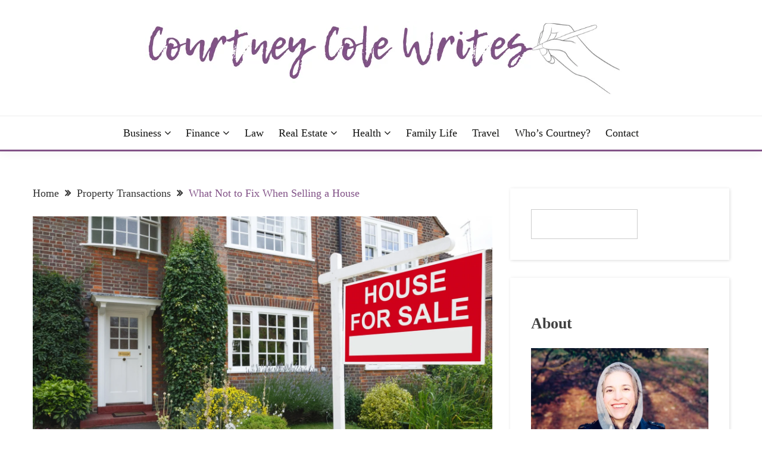

--- FILE ---
content_type: text/html; charset=UTF-8
request_url: https://courtneycolewrites.com/what-not-to-fix-when-selling-a-house/
body_size: 14874
content:
<!doctype html><html lang="en-US"><head><script data-no-optimize="1">var litespeed_docref=sessionStorage.getItem("litespeed_docref");litespeed_docref&&(Object.defineProperty(document,"referrer",{get:function(){return litespeed_docref}}),sessionStorage.removeItem("litespeed_docref"));</script> <meta charset="UTF-8"><meta name="viewport" content="width=device-width, initial-scale=1"><link rel="profile" href="https://gmpg.org/xfn/11"><meta name='robots' content='index, follow, max-image-preview:large, max-snippet:-1, max-video-preview:-1' /><title>What Not to Fix When Selling a House</title><meta name="description" content="Are you planning to sell your house and maximize its value? Before diving into renovations, take a moment to consider this: not everything needs fixing!" /><link rel="canonical" href="https://courtneycolewrites.com/what-not-to-fix-when-selling-a-house/" /><meta property="og:locale" content="en_US" /><meta property="og:type" content="article" /><meta property="og:title" content="What Not to Fix When Selling a House" /><meta property="og:description" content="Are you planning to sell your house and maximize its value? Before diving into renovations, take a moment to consider this: not everything needs fixing!" /><meta property="og:url" content="https://courtneycolewrites.com/what-not-to-fix-when-selling-a-house/" /><meta property="og:site_name" content="Courtney Cole Writes" /><meta property="article:published_time" content="2023-07-24T07:28:32+00:00" /><meta property="article:modified_time" content="2025-08-24T11:39:05+00:00" /><meta property="og:image" content="http://courtneycolewrites.com/wp-content/uploads/2023/07/image-5.jpg" /><meta property="og:image:width" content="2000" /><meta property="og:image:height" content="1205" /><meta property="og:image:type" content="image/jpeg" /><meta name="author" content="Courtney" /><meta name="twitter:card" content="summary_large_image" /><meta name="twitter:label1" content="Written by" /><meta name="twitter:data1" content="Courtney" /><meta name="twitter:label2" content="Est. reading time" /><meta name="twitter:data2" content="3 minutes" /> <script type="application/ld+json" class="yoast-schema-graph">{"@context":"https://schema.org","@graph":[{"@type":"Article","@id":"https://courtneycolewrites.com/what-not-to-fix-when-selling-a-house/#article","isPartOf":{"@id":"https://courtneycolewrites.com/what-not-to-fix-when-selling-a-house/"},"author":{"name":"Courtney","@id":"https://courtneycolewrites.com/#/schema/person/74562efb0246ea11b97cd1260ed24149"},"headline":"What Not to Fix When Selling a House","datePublished":"2023-07-24T07:28:32+00:00","dateModified":"2025-08-24T11:39:05+00:00","mainEntityOfPage":{"@id":"https://courtneycolewrites.com/what-not-to-fix-when-selling-a-house/"},"wordCount":604,"commentCount":0,"publisher":{"@id":"https://courtneycolewrites.com/#organization"},"image":{"@id":"https://courtneycolewrites.com/what-not-to-fix-when-selling-a-house/#primaryimage"},"thumbnailUrl":"https://courtneycolewrites.com/wp-content/uploads/2023/07/image-5.jpg","articleSection":["Property Transactions"],"inLanguage":"en-US","potentialAction":[{"@type":"CommentAction","name":"Comment","target":["https://courtneycolewrites.com/what-not-to-fix-when-selling-a-house/#respond"]}]},{"@type":"WebPage","@id":"https://courtneycolewrites.com/what-not-to-fix-when-selling-a-house/","url":"https://courtneycolewrites.com/what-not-to-fix-when-selling-a-house/","name":"What Not to Fix When Selling a House","isPartOf":{"@id":"https://courtneycolewrites.com/#website"},"primaryImageOfPage":{"@id":"https://courtneycolewrites.com/what-not-to-fix-when-selling-a-house/#primaryimage"},"image":{"@id":"https://courtneycolewrites.com/what-not-to-fix-when-selling-a-house/#primaryimage"},"thumbnailUrl":"https://courtneycolewrites.com/wp-content/uploads/2023/07/image-5.jpg","datePublished":"2023-07-24T07:28:32+00:00","dateModified":"2025-08-24T11:39:05+00:00","description":"Are you planning to sell your house and maximize its value? Before diving into renovations, take a moment to consider this: not everything needs fixing!","breadcrumb":{"@id":"https://courtneycolewrites.com/what-not-to-fix-when-selling-a-house/#breadcrumb"},"inLanguage":"en-US","potentialAction":[{"@type":"ReadAction","target":["https://courtneycolewrites.com/what-not-to-fix-when-selling-a-house/"]}]},{"@type":"ImageObject","inLanguage":"en-US","@id":"https://courtneycolewrites.com/what-not-to-fix-when-selling-a-house/#primaryimage","url":"https://courtneycolewrites.com/wp-content/uploads/2023/07/image-5.jpg","contentUrl":"https://courtneycolewrites.com/wp-content/uploads/2023/07/image-5.jpg","width":2000,"height":1205,"caption":"image"},{"@type":"BreadcrumbList","@id":"https://courtneycolewrites.com/what-not-to-fix-when-selling-a-house/#breadcrumb","itemListElement":[{"@type":"ListItem","position":1,"name":"Home","item":"https://courtneycolewrites.com/"},{"@type":"ListItem","position":2,"name":"What Not to Fix When Selling a House"}]},{"@type":"WebSite","@id":"https://courtneycolewrites.com/#website","url":"https://courtneycolewrites.com/","name":"Courtney Cole Writes","description":"The more I read, the more I learn and the more I wrote; join me!","publisher":{"@id":"https://courtneycolewrites.com/#organization"},"potentialAction":[{"@type":"SearchAction","target":{"@type":"EntryPoint","urlTemplate":"https://courtneycolewrites.com/?s={search_term_string}"},"query-input":{"@type":"PropertyValueSpecification","valueRequired":true,"valueName":"search_term_string"}}],"inLanguage":"en-US"},{"@type":"Organization","@id":"https://courtneycolewrites.com/#organization","name":"Courtney Cole Writes","url":"https://courtneycolewrites.com/","logo":{"@type":"ImageObject","inLanguage":"en-US","@id":"https://courtneycolewrites.com/#/schema/logo/image/","url":"https://courtneycolewrites.com/wp-content/uploads/2022/05/cropped-courtneycolewrites-1.png","contentUrl":"https://courtneycolewrites.com/wp-content/uploads/2022/05/cropped-courtneycolewrites-1.png","width":1000,"height":124,"caption":"Courtney Cole Writes"},"image":{"@id":"https://courtneycolewrites.com/#/schema/logo/image/"}},{"@type":"Person","@id":"https://courtneycolewrites.com/#/schema/person/74562efb0246ea11b97cd1260ed24149","name":"Courtney","image":{"@type":"ImageObject","inLanguage":"en-US","@id":"https://courtneycolewrites.com/#/schema/person/image/","url":"https://courtneycolewrites.com/wp-content/litespeed/avatar/f8b6368e0efdab39243101267d7a5c66.jpg?ver=1769009982","contentUrl":"https://courtneycolewrites.com/wp-content/litespeed/avatar/f8b6368e0efdab39243101267d7a5c66.jpg?ver=1769009982","caption":"Courtney"}}]}</script> <link rel='dns-prefetch' href='//fonts.googleapis.com' /><link rel="alternate" type="application/rss+xml" title="Courtney Cole Writes &raquo; Feed" href="https://courtneycolewrites.com/feed/" /><link rel="alternate" type="application/rss+xml" title="Courtney Cole Writes &raquo; Comments Feed" href="https://courtneycolewrites.com/comments/feed/" /><link rel="alternate" type="application/rss+xml" title="Courtney Cole Writes &raquo; What Not to Fix When Selling a House Comments Feed" href="https://courtneycolewrites.com/what-not-to-fix-when-selling-a-house/feed/" /><link rel="alternate" title="oEmbed (JSON)" type="application/json+oembed" href="https://courtneycolewrites.com/wp-json/oembed/1.0/embed?url=https%3A%2F%2Fcourtneycolewrites.com%2Fwhat-not-to-fix-when-selling-a-house%2F" /><link rel="alternate" title="oEmbed (XML)" type="text/xml+oembed" href="https://courtneycolewrites.com/wp-json/oembed/1.0/embed?url=https%3A%2F%2Fcourtneycolewrites.com%2Fwhat-not-to-fix-when-selling-a-house%2F&#038;format=xml" /><link data-optimized="2" rel="stylesheet" href="https://courtneycolewrites.com/wp-content/litespeed/css/d792875b23dc7382eb196d82e5337f0a.css?ver=6ba79" /> <script type="litespeed/javascript" data-src="https://courtneycolewrites.com/wp-includes/js/jquery/jquery.min.js" id="jquery-core-js"></script> <link rel="https://api.w.org/" href="https://courtneycolewrites.com/wp-json/" /><link rel="alternate" title="JSON" type="application/json" href="https://courtneycolewrites.com/wp-json/wp/v2/posts/4672" /><link rel="EditURI" type="application/rsd+xml" title="RSD" href="https://courtneycolewrites.com/xmlrpc.php?rsd" /><meta name="generator" content="WordPress 6.9" /><link rel='shortlink' href='https://courtneycolewrites.com/?p=4672' /><link rel="pingback" href="https://courtneycolewrites.com/xmlrpc.php"><link rel="icon" href="https://courtneycolewrites.com/wp-content/uploads/2022/05/cropped-CW-1-32x32.png" sizes="32x32" /><link rel="icon" href="https://courtneycolewrites.com/wp-content/uploads/2022/05/cropped-CW-1-192x192.png" sizes="192x192" /><link rel="apple-touch-icon" href="https://courtneycolewrites.com/wp-content/uploads/2022/05/cropped-CW-1-180x180.png" /><meta name="msapplication-TileImage" content="https://courtneycolewrites.com/wp-content/uploads/2022/05/cropped-CW-1-270x270.png" /></head><body class="wp-singular post-template-default single single-post postid-4672 single-format-standard wp-custom-logo wp-embed-responsive wp-theme-fairy wp-child-theme-across fairy-widget-title-two ct-sticky-sidebar fairy-fontawesome-version-4"><div id="page" class="site">
<a class="skip-link screen-reader-text" href="#content">Skip to content</a><header id="masthead" class="site-header text-center site-header-v2"><div id="site-nav-wrap"><section id="site-navigation" class="site-header-top header-main-bar" ><div class="container"><div class="row"><div class="col-1-1"><div class="site-branding">
<a href="https://courtneycolewrites.com/" class="custom-logo-link" rel="home"><img data-lazyloaded="1" src="[data-uri]" width="1000" height="124" data-src="https://courtneycolewrites.com/wp-content/uploads/2022/05/cropped-courtneycolewrites-1.png" class="custom-logo" alt="Courtney Cole Writes" decoding="async" fetchpriority="high" data-srcset="https://courtneycolewrites.com/wp-content/uploads/2022/05/cropped-courtneycolewrites-1.png 1000w, https://courtneycolewrites.com/wp-content/uploads/2022/05/cropped-courtneycolewrites-1-300x37.png 300w, https://courtneycolewrites.com/wp-content/uploads/2022/05/cropped-courtneycolewrites-1-768x95.png 768w" data-sizes="(max-width: 1000px) 100vw, 1000px" /></a><p class="site-title"><a href="https://courtneycolewrites.com/" rel="home">Courtney Cole Writes</a></p><p class="site-description">The more I read, the more I learn and the more I wrote; join me!</p></div><button id="menu-toggle-button" class="menu-toggle" aria-controls="primary-menu" aria-expanded="false">
<span class="line"></span>
<span class="line"></span>
<span class="line"></span>
</button></div></div></div></section><section class="site-header-bottom "><div class="container"><nav class="main-navigation"><ul id="primary-menu" class="nav navbar-nav nav-menu justify-content-center"><li id="menu-item-84" class="menu-item menu-item-type-taxonomy menu-item-object-category menu-item-has-children menu-item-84"><a href="https://courtneycolewrites.com/category/business/">Business</a><ul class="sub-menu"><li id="menu-item-9003" class="menu-item menu-item-type-taxonomy menu-item-object-category menu-item-9003"><a href="https://courtneycolewrites.com/category/marketing-strategies/">Marketing Strategies</a></li><li id="menu-item-9008" class="menu-item menu-item-type-taxonomy menu-item-object-category menu-item-9008"><a href="https://courtneycolewrites.com/category/digital-business/">Digital Business</a></li></ul></li><li id="menu-item-9001" class="menu-item menu-item-type-taxonomy menu-item-object-category menu-item-has-children menu-item-9001"><a href="https://courtneycolewrites.com/category/finance/">Finance</a><ul class="sub-menu"><li id="menu-item-9004" class="menu-item menu-item-type-taxonomy menu-item-object-category menu-item-9004"><a href="https://courtneycolewrites.com/category/credit-loan/">Credit &amp; Loan</a></li><li id="menu-item-9006" class="menu-item menu-item-type-taxonomy menu-item-object-category menu-item-9006"><a href="https://courtneycolewrites.com/category/money-matters/">Money Matters</a></li></ul></li><li id="menu-item-940" class="menu-item menu-item-type-taxonomy menu-item-object-category menu-item-940"><a href="https://courtneycolewrites.com/category/law/">Law</a></li><li id="menu-item-85" class="menu-item menu-item-type-taxonomy menu-item-object-category menu-item-has-children menu-item-85"><a href="https://courtneycolewrites.com/category/real-estate/">Real Estate</a><ul class="sub-menu"><li id="menu-item-8999" class="menu-item menu-item-type-taxonomy menu-item-object-category current-post-ancestor current-menu-parent current-post-parent menu-item-8999"><a href="https://courtneycolewrites.com/category/property-transactions/">Property Transactions</a></li><li id="menu-item-9000" class="menu-item menu-item-type-taxonomy menu-item-object-category menu-item-9000"><a href="https://courtneycolewrites.com/category/home-improvement/">Home Improvement</a></li><li id="menu-item-86" class="menu-item menu-item-type-taxonomy menu-item-object-category menu-item-86"><a href="https://courtneycolewrites.com/category/household/">Household</a></li></ul></li><li id="menu-item-9002" class="menu-item menu-item-type-taxonomy menu-item-object-category menu-item-has-children menu-item-9002"><a href="https://courtneycolewrites.com/category/health/">Health</a><ul class="sub-menu"><li id="menu-item-9005" class="menu-item menu-item-type-taxonomy menu-item-object-category menu-item-9005"><a href="https://courtneycolewrites.com/category/mental-health/">Mental Health</a></li><li id="menu-item-9007" class="menu-item menu-item-type-taxonomy menu-item-object-category menu-item-9007"><a href="https://courtneycolewrites.com/category/wellness/">Wellness</a></li></ul></li><li id="menu-item-87" class="menu-item menu-item-type-taxonomy menu-item-object-category menu-item-87"><a href="https://courtneycolewrites.com/category/family/">Family Life</a></li><li id="menu-item-374" class="menu-item menu-item-type-taxonomy menu-item-object-category menu-item-374"><a href="https://courtneycolewrites.com/category/travel/">Travel</a></li><li id="menu-item-93" class="menu-item menu-item-type-post_type menu-item-object-page menu-item-93"><a href="https://courtneycolewrites.com/sample-page/">Who’s Courtney?</a></li><li id="menu-item-97" class="menu-item menu-item-type-post_type menu-item-object-page menu-item-97"><a href="https://courtneycolewrites.com/contact/">Contact</a></li>
<button class="close_nav"><i class="fa fa-times"></i></button></ul></nav></div></section></div></header><div id="content" class="site-content"><main class="site-main"><section class="single-section sec-spacing"><div class="container"><div class="row "><div id="primary" class="col-1-1 col-md-2-3"><div class="fairy-breadcrumb-wrapper"><div class='breadcrumbs init-animate clearfix'><div id='fairy-breadcrumbs' class='clearfix'><div role="navigation" aria-label="Breadcrumbs" class="breadcrumb-trail breadcrumbs" itemprop="breadcrumb"><ul class="trail-items" itemscope itemtype="http://schema.org/BreadcrumbList"><meta name="numberOfItems" content="3" /><meta name="itemListOrder" content="Ascending" /><li itemprop="itemListElement" itemscope itemtype="http://schema.org/ListItem" class="trail-item trail-begin"><a href="https://courtneycolewrites.com/" rel="home" itemprop="item"><span itemprop="name">Home</span></a><meta itemprop="position" content="1" /></li><li itemprop="itemListElement" itemscope itemtype="http://schema.org/ListItem" class="trail-item"><a href="https://courtneycolewrites.com/category/property-transactions/" itemprop="item"><span itemprop="name">Property Transactions</span></a><meta itemprop="position" content="2" /></li><li itemprop="itemListElement" itemscope itemtype="http://schema.org/ListItem" class="trail-item trail-end"><a href="https://courtneycolewrites.com/what-not-to-fix-when-selling-a-house/" itemprop="item"><span itemprop="name">What Not to Fix When Selling a House</span></a><meta itemprop="position" content="3" /></li></ul></div></div></div></div><article id="post-4672" class="post-4672 post type-post status-publish format-standard has-post-thumbnail hentry category-property-transactions"><div class="card card-blog-post card-full-width card-single-article"><figure class="card_media"><div class="post-thumbnail">
<img data-lazyloaded="1" src="[data-uri]" width="2000" height="1205" data-src="https://courtneycolewrites.com/wp-content/uploads/2023/07/image-5.jpg" class="attachment-post-thumbnail size-post-thumbnail wp-post-image" alt="image" decoding="async" data-srcset="https://courtneycolewrites.com/wp-content/uploads/2023/07/image-5.jpg 2000w, https://courtneycolewrites.com/wp-content/uploads/2023/07/image-5-300x181.jpg 300w, https://courtneycolewrites.com/wp-content/uploads/2023/07/image-5-1024x617.jpg 1024w, https://courtneycolewrites.com/wp-content/uploads/2023/07/image-5-768x463.jpg 768w" data-sizes="(max-width: 2000px) 100vw, 2000px" /></div></figure><div class="card_body"><div><div class="category-label-group bg-label"><span class="cat-links"><a class="ct-cat-item-27" href="https://courtneycolewrites.com/category/property-transactions/"  rel="category tag">Property Transactions</a> </span></div><h1 class="card_title">What Not to Fix When Selling a House</h1><div class="entry-meta">
<span class="posted-on"><i class="fa fa-calendar"></i><a href="https://courtneycolewrites.com/what-not-to-fix-when-selling-a-house/" rel="bookmark"><time class="entry-date published" datetime="2023-07-24T07:28:32+00:00">July 24, 2023</time><time class="updated" datetime="2025-08-24T11:39:05+00:00">August 24, 2025</time></a></span><span class="byline"> <span class="author vcard"><i class="fa fa-user"></i><a class="url fn n" href="https://courtneycolewrites.com/author/ccolewrites/">Courtney</a></span></span></div></div><div class="entry-content"><p>Are you planning to sell your house and maximize its value? Before diving into renovations, take a moment to consider this: not everything needs fixing! Some home improvements may end up costing you more than they&#8217;re worth.</p><p>Join us today as we explore what not to fix when selling a house. From minor cosmetic changes to major structural updates, we&#8217;ll help you focus on what truly matters to attract potential buyers and secure the best deal possible!&nbsp;</p><div id="toc_container" class="no_bullets"><p class="toc_title">Contents</p><ul class="toc_list"><li><a href="#Don8217t_Replace_Major_Appliances"><span class="toc_number toc_depth_1">1</span> Don&#8217;t Replace Major Appliances</a></li><li><a href="#Don8217t_Overimprove"><span class="toc_number toc_depth_1">2</span> Don&#8217;t Overimprove</a></li><li><a href="#Don8217t_Do_Cosmetic_Repairs"><span class="toc_number toc_depth_1">3</span> Don&#8217;t Do Cosmetic Repairs</a></li><li><a href="#Don8217t_Paint_Every_Room"><span class="toc_number toc_depth_1">4</span> Don&#8217;t Paint Every Room</a></li><li><a href="#Don8217t_Spend_Big_Money_on_Landscaping"><span class="toc_number toc_depth_1">5</span> Don&#8217;t Spend Big Money on Landscaping</a></li><li><a href="#Explore_What_Not_to_Fix_When_Selling_a_House"><span class="toc_number toc_depth_1">6</span> Explore What Not to Fix When Selling a House</a></li></ul></div><h2><span id="Don8217t_Replace_Major_Appliances">Don&#8217;t Replace Major Appliances</span></h2><p>While it may be tempting to upgrade these items to appeal to buyers, it&#8217;s not always necessary &#8211; or cost-effective. In most cases, potential buyers will be looking for a home that already has updated appliances, so they can move in without having to make any major changes or replacements.</p><p>Plus, if you do decide to replace an appliance before selling, you likely won&#8217;t see a return on your investment. Most buyers won&#8217;t be willing to pay more for a home just because it has newer appliances. So unless an appliance is truly on its last legs and needs to be replaced anyway, it&#8217;s best to leave it as is.</p><h2><span id="Don8217t_Overimprove">Don&#8217;t Overimprove</span></h2><p>You don&#8217;t want to over-improve, which can result in spending more money than you&#8217;ll get back in return. It&#8217;s also important to consider the needs of potential buyers. Some home improvements are more universally appealing than others.</p><p>Hire professionals for any major work so that it&#8217;s done correctly and up to code. Make sure to check&nbsp;<a href="https://teamkleiner.com/selling/">real estate at teamkleiner.com</a> for a complete guide when selling your home. Don&#8217;t make major changes that will drastically change the character of the neighborhood and potentially lower your property value.</p><h2><span id="Don8217t_Do_Cosmetic_Repairs">Don&#8217;t Do Cosmetic Repairs</span></h2><p>These are the types of repairs that are purely cosmetic and don&#8217;t address any underlying issues with the house. They&#8217;re also generally very inexpensive, so they won&#8217;t add much value to the sale price of the house.</p><p>Some examples of cosmetic repairs include painting, new carpeting, or kitchen/bathroom upgrades. These are all great things to do if you&#8217;re planning on living in the house for a while, but they won&#8217;t have much impact on the sale price.</p><h2><span id="Don8217t_Paint_Every_Room">Don&#8217;t Paint Every Room</span></h2><p>The colors you choose for your home&#8217;s interior can either make or break a sale. When in doubt, painting is always a good idea &#8211; but you don&#8217;t need to go overboard. Just because you love that bright green accent wall doesn&#8217;t mean everyone else will.&nbsp;Potential buyers might be turned off by it.&nbsp;</p><h2><span id="Don8217t_Spend_Big_Money_on_Landscaping">Don&#8217;t Spend Big Money on Landscaping</span></h2><p>You probably won&#8217;t get your money back in the sale, and potential buyers are unlikely to be wowed by a new lawn or flower bed. Instead, focus on simple, <a href="https://www.bhg.com/home-improvement/remodeling/budget-remodels/25-home-improvement-ideas-under-150/">low-cost fixes</a> that will make your home more attractive to buyers without breaking the bank.</p><h2><span id="Explore_What_Not_to_Fix_When_Selling_a_House">Explore What Not to Fix When Selling a House</span></h2><p>So, when selling a house, it&#8217;s important to plan out what needs to be fixed and what should stay as-is. Most sellers should focus on big-ticket items such as exterior, roof, and HVAC, but leave the small details and upgrades to potential buyers.</p><p>If you&#8217;re ready to start prepping your home for sale, contact a local real estate agent&nbsp;and learn&nbsp;what not to fix when selling a house today!</p><p>Did you find this article helpful? Check out the rest of our blogs!</p></div></div></div><div class="related-post"><h2 class="post-title">Related Posts</h2><div class="row"><div class="col-1-1 col-sm-1-2 col-md-1-2"><div class="card card-blog-post card-full-width"><figure class="card_media">
<a href="https://courtneycolewrites.com/simplifying-your-home-sale/">
<img data-lazyloaded="1" src="[data-uri]" width="800" height="600" data-src="https://courtneycolewrites.com/wp-content/uploads/2025/10/home-sale-tips-800x600.webp" class="attachment-fairy-medium size-fairy-medium wp-post-image" alt="simplifying your home sale with essential tips for seamless transactions" decoding="async" />                                                </a></figure><div class="card_body"><div class="category-label-group bg-label"><span class="cat-links"><a class="ct-cat-item-27" href="https://courtneycolewrites.com/category/property-transactions/"  rel="category tag">Property Transactions</a> </span></div><h4 class="card_title">
<a href="https://courtneycolewrites.com/simplifying-your-home-sale/">
Simplifying Your Home Sale: Essential Tips for Seamless Transactions                                                </a></h4><div class="entry-meta">
<span class="posted-on"><i class="fa fa-calendar"></i><a href="https://courtneycolewrites.com/simplifying-your-home-sale/" rel="bookmark"><time class="entry-date published" datetime="2025-10-01T04:16:27+00:00">October 1, 2025</time><time class="updated" datetime="2025-10-01T04:16:28+00:00">October 1, 2025</time></a></span><span class="byline"> <span class="author vcard"><i class="fa fa-user"></i><a class="url fn n" href="https://courtneycolewrites.com/author/ccolewrites/">Courtney</a></span></span></div></div></div></div><div class="col-1-1 col-sm-1-2 col-md-1-2"><div class="card card-blog-post card-full-width"><figure class="card_media">
<a href="https://courtneycolewrites.com/gutter-installation-and-care-tips-for-a-trouble-free-home/">
<img data-lazyloaded="1" src="[data-uri]" width="800" height="600" data-src="https://courtneycolewrites.com/wp-content/uploads/2025/04/ian-talmacs-ccJ_tLTYvpE-unsplash-800x600.jpg" class="attachment-fairy-medium size-fairy-medium wp-post-image" alt="" decoding="async" />                                                </a></figure><div class="card_body"><div class="category-label-group bg-label"><span class="cat-links"><a class="ct-cat-item-27" href="https://courtneycolewrites.com/category/property-transactions/"  rel="category tag">Property Transactions</a> </span></div><h4 class="card_title">
<a href="https://courtneycolewrites.com/gutter-installation-and-care-tips-for-a-trouble-free-home/">
Gutter Installation and Care Tips for a Trouble-Free Home                                                </a></h4><div class="entry-meta">
<span class="posted-on"><i class="fa fa-calendar"></i><a href="https://courtneycolewrites.com/gutter-installation-and-care-tips-for-a-trouble-free-home/" rel="bookmark"><time class="entry-date published" datetime="2025-04-13T10:52:00+00:00">April 13, 2025</time><time class="updated" datetime="2025-09-07T08:28:41+00:00">September 7, 2025</time></a></span><span class="byline"> <span class="author vcard"><i class="fa fa-user"></i><a class="url fn n" href="https://courtneycolewrites.com/author/ccolewrites/">Courtney</a></span></span></div></div></div></div></div></div></article><nav class="navigation post-navigation" aria-label="Posts"><h2 class="screen-reader-text">Post navigation</h2><div class="nav-links"><div class="nav-previous"><a href="https://courtneycolewrites.com/indoor-volleyball-vs-beach-volleyball-5-key-differences/" rel="prev"><span class="nav-subtitle">Previous:</span> <span class="nav-title">Indoor Volleyball vs Beach Volleyball: 5 Key Differences</span></a></div><div class="nav-next"><a href="https://courtneycolewrites.com/will-your-seo-benefit-from-a-free-website-traffic-generator/" rel="next"><span class="nav-subtitle">Next:</span> <span class="nav-title">Will Your SEO Benefit From a Free Website Traffic Generator?</span></a></div></div></nav><div id="comments" class="comments-area"><div id="respond" class="comment-respond"><h3 id="reply-title" class="comment-reply-title">Leave a Reply <small><a rel="nofollow" id="cancel-comment-reply-link" href="/what-not-to-fix-when-selling-a-house/#respond" style="display:none;">Cancel reply</a></small></h3><p class="must-log-in">You must be <a href="https://courtneycolewrites.com/wp-login.php?redirect_to=https%3A%2F%2Fcourtneycolewrites.com%2Fwhat-not-to-fix-when-selling-a-house%2F">logged in</a> to post a comment.</p></div></div></div><div id="secondary" class="col-12 col-md-1-3 col-lg-1-3"><aside class="widget-area"><section id="block-2" class="widget widget_block widget_search"><form role="search" method="get" action="https://courtneycolewrites.com/" class="wp-block-search__no-button wp-block-search"    ><label class="wp-block-search__label" for="wp-block-search__input-1" >Search</label><div class="wp-block-search__inside-wrapper" ><input class="wp-block-search__input" id="wp-block-search__input-1" placeholder="" value="" type="search" name="s" required /></div></form></section><section id="block-8" class="widget widget_block"><div class="wp-block-group"><div class="wp-block-group__inner-container is-layout-flow wp-block-group-is-layout-flow"><div class="wp-block-group"><div class="wp-block-group__inner-container is-layout-flow wp-block-group-is-layout-flow"><h2 class="wp-block-heading">About</h2></div></div><p style="text-align: center;"><img data-lazyloaded="1" src="[data-uri]" decoding="async" style="display: block; margin-left: auto; margin-right: auto;" data-src="https://courtneycolewrites.com/wp-content/uploads/2022/05/courtney-writes.jpg" alt="" width="500" height="334">My name is Courtney Cole-Walters, a wife and a mom of two identical twins. A passionate writer turned corporate lawyer that lives in Durham, NC.</p></div></div></section><section id="block-3" class="widget widget_block"><div class="wp-block-group"><div class="wp-block-group__inner-container is-layout-flow wp-block-group-is-layout-flow"><h2 class="wp-block-heading">Recent Posts</h2><ul class="wp-block-latest-posts__list wp-block-latest-posts"><li><a class="wp-block-latest-posts__post-title" href="https://courtneycolewrites.com/safely-cut-an-acrylic-mirror-sheet-without-cracking/">How to Safely Cut an Acrylic Mirror Sheet Without Cracking</a></li><li><a class="wp-block-latest-posts__post-title" href="https://courtneycolewrites.com/what-you-should-know-about-maintaining-oral-health/">What You Should Know About Maintaining Oral Health</a></li><li><a class="wp-block-latest-posts__post-title" href="https://courtneycolewrites.com/hidden-costs-dental-implants-you-need-to-know/">Hidden Costs of Dental Implants You Need to Know</a></li><li><a class="wp-block-latest-posts__post-title" href="https://courtneycolewrites.com/daily-dental-care-habits-for-a-healthier-smile/">Daily Dental Care Habits for a Healthier Smile</a></li><li><a class="wp-block-latest-posts__post-title" href="https://courtneycolewrites.com/benefits-early-enrollment-in-daycare-why-timing-matters/">The Benefits of Early Enrollment in Daycare: Why Timing Matters</a></li></ul></div></div></section><section id="block-5" class="widget widget_block"><div class="wp-block-group"><div class="wp-block-group__inner-container is-layout-flow wp-block-group-is-layout-flow"></div></div></section><section id="block-6" class="widget widget_block"><div class="wp-block-group"><div class="wp-block-group__inner-container is-layout-flow wp-block-group-is-layout-flow"><h2 class="wp-block-heading">Categories</h2><ul class="wp-block-categories-list wp-block-categories"><li class="cat-item cat-item-2"><a href="https://courtneycolewrites.com/category/business/">Business</a></li><li class="cat-item cat-item-21"><a href="https://courtneycolewrites.com/category/credit-loan/">Credit &amp; Loan</a></li><li class="cat-item cat-item-24"><a href="https://courtneycolewrites.com/category/digital-business/">Digital Business</a></li><li class="cat-item cat-item-6"><a href="https://courtneycolewrites.com/category/family/">Family Life</a></li><li class="cat-item cat-item-22"><a href="https://courtneycolewrites.com/category/finance/">Finance</a></li><li class="cat-item cat-item-1"><a href="https://courtneycolewrites.com/category/health/">Health</a></li><li class="cat-item cat-item-28"><a href="https://courtneycolewrites.com/category/home-improvement/">Home Improvement</a></li><li class="cat-item cat-item-4"><a href="https://courtneycolewrites.com/category/household/">Household</a></li><li class="cat-item cat-item-15"><a href="https://courtneycolewrites.com/category/law/">Law</a></li><li class="cat-item cat-item-23"><a href="https://courtneycolewrites.com/category/marketing-strategies/">Marketing Strategies</a></li><li class="cat-item cat-item-25"><a href="https://courtneycolewrites.com/category/mental-health/">Mental Health</a></li><li class="cat-item cat-item-3"><a href="https://courtneycolewrites.com/category/money-matters/">Money Matters</a></li><li class="cat-item cat-item-27"><a href="https://courtneycolewrites.com/category/property-transactions/">Property Transactions</a></li><li class="cat-item cat-item-5"><a href="https://courtneycolewrites.com/category/real-estate/">Real Estate</a></li><li class="cat-item cat-item-11"><a href="https://courtneycolewrites.com/category/travel/">Travel</a></li><li class="cat-item cat-item-26"><a href="https://courtneycolewrites.com/category/wellness/">Wellness</a></li></ul></div></div></section></aside></div></div></div></section></main></div><footer id="colophon" class="site-footer"><section class="site-footer-bottom"><div class="container"><div class="fairy-menu-social"></div><div class="site-reserved text-center">
All Rights Reserved 2023.</div><div class="site-info text-center">
<a href="https://wordpress.org/" target="_blank">
Proudly powered by WordPress            </a>
<span class="sep"> | </span>
Theme: Across by <a href="http://www.candidthemes.com/" target="_blank">Candid Themes</a>.</div></div></section></footer></div><a href="javascript:void(0);" class="footer-go-to-top go-to-top"><i class="fa fa-long-arrow-up"></i></a> <script type="speculationrules">{"prefetch":[{"source":"document","where":{"and":[{"href_matches":"/*"},{"not":{"href_matches":["/wp-*.php","/wp-admin/*","/wp-content/uploads/*","/wp-content/*","/wp-content/plugins/*","/wp-content/themes/across/*","/wp-content/themes/fairy/*","/*\\?(.+)"]}},{"not":{"selector_matches":"a[rel~=\"nofollow\"]"}},{"not":{"selector_matches":".no-prefetch, .no-prefetch a"}}]},"eagerness":"conservative"}]}</script> <script data-no-optimize="1">window.lazyLoadOptions=Object.assign({},{threshold:300},window.lazyLoadOptions||{});!function(t,e){"object"==typeof exports&&"undefined"!=typeof module?module.exports=e():"function"==typeof define&&define.amd?define(e):(t="undefined"!=typeof globalThis?globalThis:t||self).LazyLoad=e()}(this,function(){"use strict";function e(){return(e=Object.assign||function(t){for(var e=1;e<arguments.length;e++){var n,a=arguments[e];for(n in a)Object.prototype.hasOwnProperty.call(a,n)&&(t[n]=a[n])}return t}).apply(this,arguments)}function o(t){return e({},at,t)}function l(t,e){return t.getAttribute(gt+e)}function c(t){return l(t,vt)}function s(t,e){return function(t,e,n){e=gt+e;null!==n?t.setAttribute(e,n):t.removeAttribute(e)}(t,vt,e)}function i(t){return s(t,null),0}function r(t){return null===c(t)}function u(t){return c(t)===_t}function d(t,e,n,a){t&&(void 0===a?void 0===n?t(e):t(e,n):t(e,n,a))}function f(t,e){et?t.classList.add(e):t.className+=(t.className?" ":"")+e}function _(t,e){et?t.classList.remove(e):t.className=t.className.replace(new RegExp("(^|\\s+)"+e+"(\\s+|$)")," ").replace(/^\s+/,"").replace(/\s+$/,"")}function g(t){return t.llTempImage}function v(t,e){!e||(e=e._observer)&&e.unobserve(t)}function b(t,e){t&&(t.loadingCount+=e)}function p(t,e){t&&(t.toLoadCount=e)}function n(t){for(var e,n=[],a=0;e=t.children[a];a+=1)"SOURCE"===e.tagName&&n.push(e);return n}function h(t,e){(t=t.parentNode)&&"PICTURE"===t.tagName&&n(t).forEach(e)}function a(t,e){n(t).forEach(e)}function m(t){return!!t[lt]}function E(t){return t[lt]}function I(t){return delete t[lt]}function y(e,t){var n;m(e)||(n={},t.forEach(function(t){n[t]=e.getAttribute(t)}),e[lt]=n)}function L(a,t){var o;m(a)&&(o=E(a),t.forEach(function(t){var e,n;e=a,(t=o[n=t])?e.setAttribute(n,t):e.removeAttribute(n)}))}function k(t,e,n){f(t,e.class_loading),s(t,st),n&&(b(n,1),d(e.callback_loading,t,n))}function A(t,e,n){n&&t.setAttribute(e,n)}function O(t,e){A(t,rt,l(t,e.data_sizes)),A(t,it,l(t,e.data_srcset)),A(t,ot,l(t,e.data_src))}function w(t,e,n){var a=l(t,e.data_bg_multi),o=l(t,e.data_bg_multi_hidpi);(a=nt&&o?o:a)&&(t.style.backgroundImage=a,n=n,f(t=t,(e=e).class_applied),s(t,dt),n&&(e.unobserve_completed&&v(t,e),d(e.callback_applied,t,n)))}function x(t,e){!e||0<e.loadingCount||0<e.toLoadCount||d(t.callback_finish,e)}function M(t,e,n){t.addEventListener(e,n),t.llEvLisnrs[e]=n}function N(t){return!!t.llEvLisnrs}function z(t){if(N(t)){var e,n,a=t.llEvLisnrs;for(e in a){var o=a[e];n=e,o=o,t.removeEventListener(n,o)}delete t.llEvLisnrs}}function C(t,e,n){var a;delete t.llTempImage,b(n,-1),(a=n)&&--a.toLoadCount,_(t,e.class_loading),e.unobserve_completed&&v(t,n)}function R(i,r,c){var l=g(i)||i;N(l)||function(t,e,n){N(t)||(t.llEvLisnrs={});var a="VIDEO"===t.tagName?"loadeddata":"load";M(t,a,e),M(t,"error",n)}(l,function(t){var e,n,a,o;n=r,a=c,o=u(e=i),C(e,n,a),f(e,n.class_loaded),s(e,ut),d(n.callback_loaded,e,a),o||x(n,a),z(l)},function(t){var e,n,a,o;n=r,a=c,o=u(e=i),C(e,n,a),f(e,n.class_error),s(e,ft),d(n.callback_error,e,a),o||x(n,a),z(l)})}function T(t,e,n){var a,o,i,r,c;t.llTempImage=document.createElement("IMG"),R(t,e,n),m(c=t)||(c[lt]={backgroundImage:c.style.backgroundImage}),i=n,r=l(a=t,(o=e).data_bg),c=l(a,o.data_bg_hidpi),(r=nt&&c?c:r)&&(a.style.backgroundImage='url("'.concat(r,'")'),g(a).setAttribute(ot,r),k(a,o,i)),w(t,e,n)}function G(t,e,n){var a;R(t,e,n),a=e,e=n,(t=Et[(n=t).tagName])&&(t(n,a),k(n,a,e))}function D(t,e,n){var a;a=t,(-1<It.indexOf(a.tagName)?G:T)(t,e,n)}function S(t,e,n){var a;t.setAttribute("loading","lazy"),R(t,e,n),a=e,(e=Et[(n=t).tagName])&&e(n,a),s(t,_t)}function V(t){t.removeAttribute(ot),t.removeAttribute(it),t.removeAttribute(rt)}function j(t){h(t,function(t){L(t,mt)}),L(t,mt)}function F(t){var e;(e=yt[t.tagName])?e(t):m(e=t)&&(t=E(e),e.style.backgroundImage=t.backgroundImage)}function P(t,e){var n;F(t),n=e,r(e=t)||u(e)||(_(e,n.class_entered),_(e,n.class_exited),_(e,n.class_applied),_(e,n.class_loading),_(e,n.class_loaded),_(e,n.class_error)),i(t),I(t)}function U(t,e,n,a){var o;n.cancel_on_exit&&(c(t)!==st||"IMG"===t.tagName&&(z(t),h(o=t,function(t){V(t)}),V(o),j(t),_(t,n.class_loading),b(a,-1),i(t),d(n.callback_cancel,t,e,a)))}function $(t,e,n,a){var o,i,r=(i=t,0<=bt.indexOf(c(i)));s(t,"entered"),f(t,n.class_entered),_(t,n.class_exited),o=t,i=a,n.unobserve_entered&&v(o,i),d(n.callback_enter,t,e,a),r||D(t,n,a)}function q(t){return t.use_native&&"loading"in HTMLImageElement.prototype}function H(t,o,i){t.forEach(function(t){return(a=t).isIntersecting||0<a.intersectionRatio?$(t.target,t,o,i):(e=t.target,n=t,a=o,t=i,void(r(e)||(f(e,a.class_exited),U(e,n,a,t),d(a.callback_exit,e,n,t))));var e,n,a})}function B(e,n){var t;tt&&!q(e)&&(n._observer=new IntersectionObserver(function(t){H(t,e,n)},{root:(t=e).container===document?null:t.container,rootMargin:t.thresholds||t.threshold+"px"}))}function J(t){return Array.prototype.slice.call(t)}function K(t){return t.container.querySelectorAll(t.elements_selector)}function Q(t){return c(t)===ft}function W(t,e){return e=t||K(e),J(e).filter(r)}function X(e,t){var n;(n=K(e),J(n).filter(Q)).forEach(function(t){_(t,e.class_error),i(t)}),t.update()}function t(t,e){var n,a,t=o(t);this._settings=t,this.loadingCount=0,B(t,this),n=t,a=this,Y&&window.addEventListener("online",function(){X(n,a)}),this.update(e)}var Y="undefined"!=typeof window,Z=Y&&!("onscroll"in window)||"undefined"!=typeof navigator&&/(gle|ing|ro)bot|crawl|spider/i.test(navigator.userAgent),tt=Y&&"IntersectionObserver"in window,et=Y&&"classList"in document.createElement("p"),nt=Y&&1<window.devicePixelRatio,at={elements_selector:".lazy",container:Z||Y?document:null,threshold:300,thresholds:null,data_src:"src",data_srcset:"srcset",data_sizes:"sizes",data_bg:"bg",data_bg_hidpi:"bg-hidpi",data_bg_multi:"bg-multi",data_bg_multi_hidpi:"bg-multi-hidpi",data_poster:"poster",class_applied:"applied",class_loading:"litespeed-loading",class_loaded:"litespeed-loaded",class_error:"error",class_entered:"entered",class_exited:"exited",unobserve_completed:!0,unobserve_entered:!1,cancel_on_exit:!0,callback_enter:null,callback_exit:null,callback_applied:null,callback_loading:null,callback_loaded:null,callback_error:null,callback_finish:null,callback_cancel:null,use_native:!1},ot="src",it="srcset",rt="sizes",ct="poster",lt="llOriginalAttrs",st="loading",ut="loaded",dt="applied",ft="error",_t="native",gt="data-",vt="ll-status",bt=[st,ut,dt,ft],pt=[ot],ht=[ot,ct],mt=[ot,it,rt],Et={IMG:function(t,e){h(t,function(t){y(t,mt),O(t,e)}),y(t,mt),O(t,e)},IFRAME:function(t,e){y(t,pt),A(t,ot,l(t,e.data_src))},VIDEO:function(t,e){a(t,function(t){y(t,pt),A(t,ot,l(t,e.data_src))}),y(t,ht),A(t,ct,l(t,e.data_poster)),A(t,ot,l(t,e.data_src)),t.load()}},It=["IMG","IFRAME","VIDEO"],yt={IMG:j,IFRAME:function(t){L(t,pt)},VIDEO:function(t){a(t,function(t){L(t,pt)}),L(t,ht),t.load()}},Lt=["IMG","IFRAME","VIDEO"];return t.prototype={update:function(t){var e,n,a,o=this._settings,i=W(t,o);{if(p(this,i.length),!Z&&tt)return q(o)?(e=o,n=this,i.forEach(function(t){-1!==Lt.indexOf(t.tagName)&&S(t,e,n)}),void p(n,0)):(t=this._observer,o=i,t.disconnect(),a=t,void o.forEach(function(t){a.observe(t)}));this.loadAll(i)}},destroy:function(){this._observer&&this._observer.disconnect(),K(this._settings).forEach(function(t){I(t)}),delete this._observer,delete this._settings,delete this.loadingCount,delete this.toLoadCount},loadAll:function(t){var e=this,n=this._settings;W(t,n).forEach(function(t){v(t,e),D(t,n,e)})},restoreAll:function(){var e=this._settings;K(e).forEach(function(t){P(t,e)})}},t.load=function(t,e){e=o(e);D(t,e)},t.resetStatus=function(t){i(t)},t}),function(t,e){"use strict";function n(){e.body.classList.add("litespeed_lazyloaded")}function a(){console.log("[LiteSpeed] Start Lazy Load"),o=new LazyLoad(Object.assign({},t.lazyLoadOptions||{},{elements_selector:"[data-lazyloaded]",callback_finish:n})),i=function(){o.update()},t.MutationObserver&&new MutationObserver(i).observe(e.documentElement,{childList:!0,subtree:!0,attributes:!0})}var o,i;t.addEventListener?t.addEventListener("load",a,!1):t.attachEvent("onload",a)}(window,document);</script><script data-no-optimize="1">window.litespeed_ui_events=window.litespeed_ui_events||["mouseover","click","keydown","wheel","touchmove","touchstart"];var urlCreator=window.URL||window.webkitURL;function litespeed_load_delayed_js_force(){console.log("[LiteSpeed] Start Load JS Delayed"),litespeed_ui_events.forEach(e=>{window.removeEventListener(e,litespeed_load_delayed_js_force,{passive:!0})}),document.querySelectorAll("iframe[data-litespeed-src]").forEach(e=>{e.setAttribute("src",e.getAttribute("data-litespeed-src"))}),"loading"==document.readyState?window.addEventListener("DOMContentLoaded",litespeed_load_delayed_js):litespeed_load_delayed_js()}litespeed_ui_events.forEach(e=>{window.addEventListener(e,litespeed_load_delayed_js_force,{passive:!0})});async function litespeed_load_delayed_js(){let t=[];for(var d in document.querySelectorAll('script[type="litespeed/javascript"]').forEach(e=>{t.push(e)}),t)await new Promise(e=>litespeed_load_one(t[d],e));document.dispatchEvent(new Event("DOMContentLiteSpeedLoaded")),window.dispatchEvent(new Event("DOMContentLiteSpeedLoaded"))}function litespeed_load_one(t,e){console.log("[LiteSpeed] Load ",t);var d=document.createElement("script");d.addEventListener("load",e),d.addEventListener("error",e),t.getAttributeNames().forEach(e=>{"type"!=e&&d.setAttribute("data-src"==e?"src":e,t.getAttribute(e))});let a=!(d.type="text/javascript");!d.src&&t.textContent&&(d.src=litespeed_inline2src(t.textContent),a=!0),t.after(d),t.remove(),a&&e()}function litespeed_inline2src(t){try{var d=urlCreator.createObjectURL(new Blob([t.replace(/^(?:<!--)?(.*?)(?:-->)?$/gm,"$1")],{type:"text/javascript"}))}catch(e){d="data:text/javascript;base64,"+btoa(t.replace(/^(?:<!--)?(.*?)(?:-->)?$/gm,"$1"))}return d}</script><script data-no-optimize="1">var litespeed_vary=document.cookie.replace(/(?:(?:^|.*;\s*)_lscache_vary\s*\=\s*([^;]*).*$)|^.*$/,"");litespeed_vary||fetch("/wp-content/plugins/litespeed-cache/guest.vary.php",{method:"POST",cache:"no-cache",redirect:"follow"}).then(e=>e.json()).then(e=>{console.log(e),e.hasOwnProperty("reload")&&"yes"==e.reload&&(sessionStorage.setItem("litespeed_docref",document.referrer),window.location.reload(!0))});</script><script data-optimized="1" type="litespeed/javascript" data-src="https://courtneycolewrites.com/wp-content/litespeed/js/b3433063331d7d82994d42893e324e66.js?ver=6ba79"></script></body></html>
<!-- Page optimized by LiteSpeed Cache @2026-01-24 06:14:12 -->

<!-- Page cached by LiteSpeed Cache 7.7 on 2026-01-24 06:14:12 -->
<!-- Guest Mode -->
<!-- QUIC.cloud UCSS in queue -->